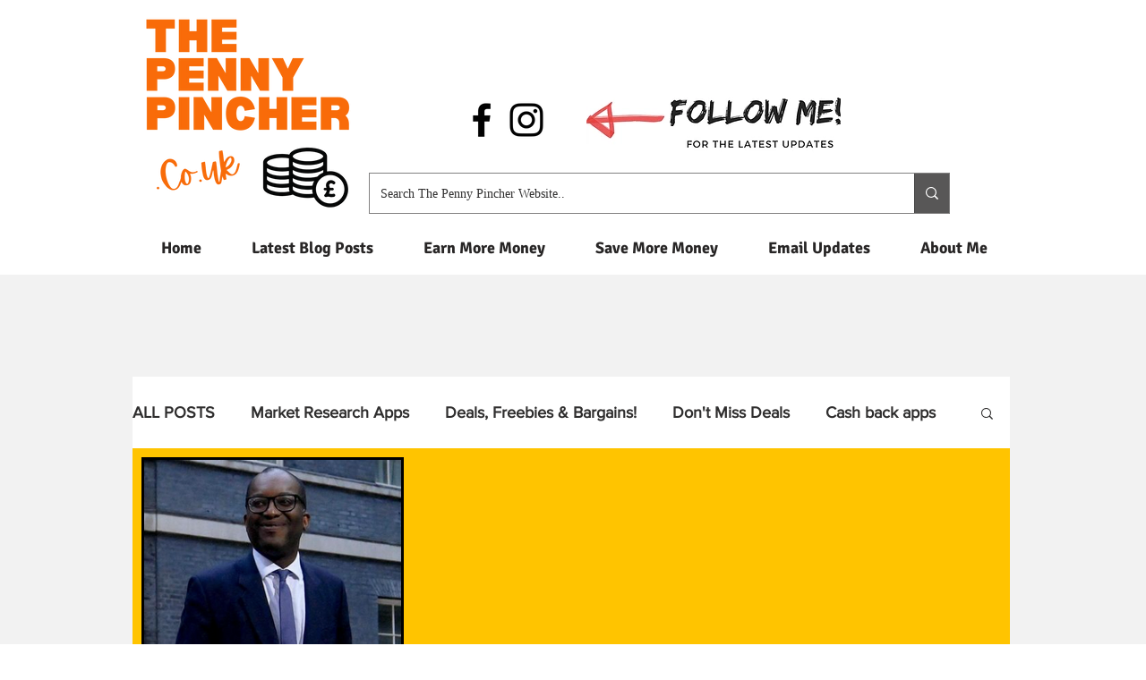

--- FILE ---
content_type: text/html; charset=utf-8
request_url: https://www.google.com/recaptcha/api2/aframe
body_size: 266
content:
<!DOCTYPE HTML><html><head><meta http-equiv="content-type" content="text/html; charset=UTF-8"></head><body><script nonce="SvSvY5Q-9n8u_EmjmaFnPg">/** Anti-fraud and anti-abuse applications only. See google.com/recaptcha */ try{var clients={'sodar':'https://pagead2.googlesyndication.com/pagead/sodar?'};window.addEventListener("message",function(a){try{if(a.source===window.parent){var b=JSON.parse(a.data);var c=clients[b['id']];if(c){var d=document.createElement('img');d.src=c+b['params']+'&rc='+(localStorage.getItem("rc::a")?sessionStorage.getItem("rc::b"):"");window.document.body.appendChild(d);sessionStorage.setItem("rc::e",parseInt(sessionStorage.getItem("rc::e")||0)+1);localStorage.setItem("rc::h",'1762872134223');}}}catch(b){}});window.parent.postMessage("_grecaptcha_ready", "*");}catch(b){}</script></body></html>